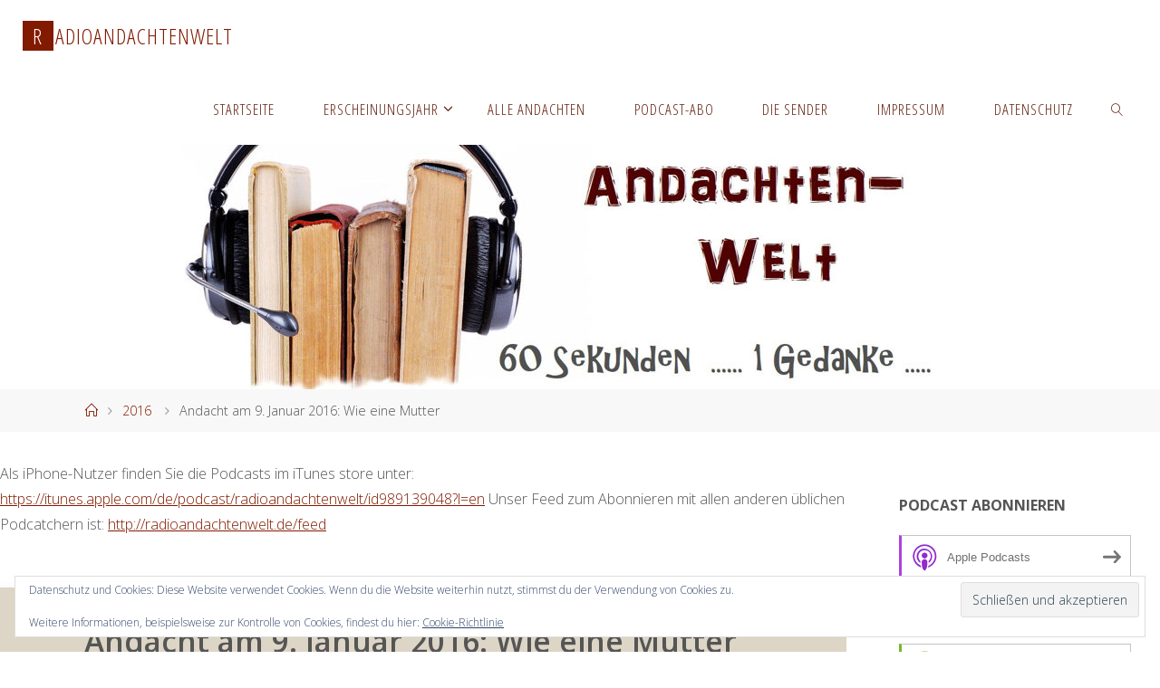

--- FILE ---
content_type: text/html; charset=UTF-8
request_url: http://radioandachtenwelt.de/andacht-am-9-januar-2016-wie-eine-mutter
body_size: 21339
content:
<!DOCTYPE html>
<html lang="de">
<head>
<meta name="viewport" content="width=device-width, user-scalable=yes, initial-scale=1.0">
<meta http-equiv="X-UA-Compatible" content="IE=edge" /><meta charset="UTF-8">
<link rel="profile" href="http://gmpg.org/xfn/11">
<link rel="pingback" href="http://radioandachtenwelt.de/xmlrpc.php">
<meta name='robots' content='index, follow, max-image-preview:large, max-snippet:-1, max-video-preview:-1' />
<!-- Jetpack Site Verification Tags -->
<meta name="google-site-verification" content="eYoZ8LrxGeAPBjaHBX68vgOHzzLxX6V78ZNfnKLjQZw" />
<meta name="msvalidate.01" content="A8E334FD4EC38BD9A7C162766F665F14" />

	<!-- This site is optimized with the Yoast SEO plugin v26.8 - https://yoast.com/product/yoast-seo-wordpress/ -->
	<title>Andacht am 9. Januar 2016: Wie eine Mutter - Radioandachtenwelt</title>
	<link rel="canonical" href="http://radioandachtenwelt.de/andacht-am-9-januar-2016-wie-eine-mutter" />
	<meta property="og:locale" content="de_DE" />
	<meta property="og:type" content="article" />
	<meta property="og:title" content="Andacht am 9. Januar 2016: Wie eine Mutter - Radioandachtenwelt" />
	<meta property="og:description" content="Herzlich Willkommen in Neuen Jahr! Die christlichen Kirchen haben diesem Jahr 2016 ein wunderbares biblisches Motto gegeben: „Gott sagt: Ich will euch trösten, wie einen seine Mutter tröstet.“ Gott, der wie eine Mama ist &#8230; da kommen bei mir ganz viele Erinnerungen. Wie das war, als ich vom Fahrrad gefallen &hellip;" />
	<meta property="og:url" content="http://radioandachtenwelt.de/andacht-am-9-januar-2016-wie-eine-mutter" />
	<meta property="og:site_name" content="Radioandachtenwelt" />
	<meta property="article:published_time" content="2016-01-08T22:13:03+00:00" />
	<meta name="author" content="gollseidel" />
	<meta name="twitter:card" content="summary_large_image" />
	<meta name="twitter:label1" content="Verfasst von" />
	<meta name="twitter:data1" content="gollseidel" />
	<meta name="twitter:label2" content="Geschätzte Lesezeit" />
	<meta name="twitter:data2" content="1 Minute" />
	<script type="application/ld+json" class="yoast-schema-graph">{"@context":"https://schema.org","@graph":[{"@type":"Article","@id":"http://radioandachtenwelt.de/andacht-am-9-januar-2016-wie-eine-mutter#article","isPartOf":{"@id":"http://radioandachtenwelt.de/andacht-am-9-januar-2016-wie-eine-mutter"},"author":{"name":"gollseidel","@id":"http://radioandachtenwelt.de/#/schema/person/d4c51e3bc4483735f0b85300de406457"},"headline":"Andacht am 9. Januar 2016: Wie eine Mutter","datePublished":"2016-01-08T22:13:03+00:00","mainEntityOfPage":{"@id":"http://radioandachtenwelt.de/andacht-am-9-januar-2016-wie-eine-mutter"},"wordCount":209,"commentCount":0,"publisher":{"@id":"http://radioandachtenwelt.de/#/schema/person/d4c51e3bc4483735f0b85300de406457"},"articleSection":["2016"],"inLanguage":"de","potentialAction":[{"@type":"CommentAction","name":"Comment","target":["http://radioandachtenwelt.de/andacht-am-9-januar-2016-wie-eine-mutter#respond"]}]},{"@type":"WebPage","@id":"http://radioandachtenwelt.de/andacht-am-9-januar-2016-wie-eine-mutter","url":"http://radioandachtenwelt.de/andacht-am-9-januar-2016-wie-eine-mutter","name":"Andacht am 9. Januar 2016: Wie eine Mutter - Radioandachtenwelt","isPartOf":{"@id":"http://radioandachtenwelt.de/#website"},"datePublished":"2016-01-08T22:13:03+00:00","breadcrumb":{"@id":"http://radioandachtenwelt.de/andacht-am-9-januar-2016-wie-eine-mutter#breadcrumb"},"inLanguage":"de","potentialAction":[{"@type":"ReadAction","target":["http://radioandachtenwelt.de/andacht-am-9-januar-2016-wie-eine-mutter"]}]},{"@type":"BreadcrumbList","@id":"http://radioandachtenwelt.de/andacht-am-9-januar-2016-wie-eine-mutter#breadcrumb","itemListElement":[{"@type":"ListItem","position":1,"name":"Startseite","item":"http://radioandachtenwelt.de/"},{"@type":"ListItem","position":2,"name":"Andacht am 9. Januar 2016: Wie eine Mutter"}]},{"@type":"WebSite","@id":"http://radioandachtenwelt.de/#website","url":"http://radioandachtenwelt.de/","name":"Radioandachtenwelt","description":"","publisher":{"@id":"http://radioandachtenwelt.de/#/schema/person/d4c51e3bc4483735f0b85300de406457"},"potentialAction":[{"@type":"SearchAction","target":{"@type":"EntryPoint","urlTemplate":"http://radioandachtenwelt.de/?s={search_term_string}"},"query-input":{"@type":"PropertyValueSpecification","valueRequired":true,"valueName":"search_term_string"}}],"inLanguage":"de"},{"@type":["Person","Organization"],"@id":"http://radioandachtenwelt.de/#/schema/person/d4c51e3bc4483735f0b85300de406457","name":"gollseidel","image":{"@type":"ImageObject","inLanguage":"de","@id":"http://radioandachtenwelt.de/#/schema/person/image/","url":"https://secure.gravatar.com/avatar/cc7fbd873045f97538e4a7a52badd52a26ff9ce4a172a1a8b0740910c341af5a?s=96&d=mm&r=g","contentUrl":"https://secure.gravatar.com/avatar/cc7fbd873045f97538e4a7a52badd52a26ff9ce4a172a1a8b0740910c341af5a?s=96&d=mm&r=g","caption":"gollseidel"},"logo":{"@id":"http://radioandachtenwelt.de/#/schema/person/image/"}}]}</script>
	<!-- / Yoast SEO plugin. -->


<link rel='dns-prefetch' href='//secure.gravatar.com' />
<link rel='dns-prefetch' href='//stats.wp.com' />
<link rel='dns-prefetch' href='//fonts.googleapis.com' />
<link rel='dns-prefetch' href='//v0.wordpress.com' />
<link rel="alternate" title="oEmbed (JSON)" type="application/json+oembed" href="http://radioandachtenwelt.de/wp-json/oembed/1.0/embed?url=http%3A%2F%2Fradioandachtenwelt.de%2Fandacht-am-9-januar-2016-wie-eine-mutter" />
<link rel="alternate" title="oEmbed (XML)" type="text/xml+oembed" href="http://radioandachtenwelt.de/wp-json/oembed/1.0/embed?url=http%3A%2F%2Fradioandachtenwelt.de%2Fandacht-am-9-januar-2016-wie-eine-mutter&#038;format=xml" />
<style id='wp-img-auto-sizes-contain-inline-css'>
img:is([sizes=auto i],[sizes^="auto," i]){contain-intrinsic-size:3000px 1500px}
/*# sourceURL=wp-img-auto-sizes-contain-inline-css */
</style>
<style id='wp-emoji-styles-inline-css'>

	img.wp-smiley, img.emoji {
		display: inline !important;
		border: none !important;
		box-shadow: none !important;
		height: 1em !important;
		width: 1em !important;
		margin: 0 0.07em !important;
		vertical-align: -0.1em !important;
		background: none !important;
		padding: 0 !important;
	}
/*# sourceURL=wp-emoji-styles-inline-css */
</style>
<link rel='stylesheet' id='wp-block-library-css' href='http://radioandachtenwelt.de/wp-includes/css/dist/block-library/style.min.css?ver=6.9' media='all' />
<link rel='stylesheet' id='mediaelement-css' href='http://radioandachtenwelt.de/wp-includes/js/mediaelement/mediaelementplayer-legacy.min.css?ver=4.2.17' media='all' />
<link rel='stylesheet' id='wp-mediaelement-css' href='http://radioandachtenwelt.de/wp-includes/js/mediaelement/wp-mediaelement.min.css?ver=6.9' media='all' />
<style id='global-styles-inline-css'>
:root{--wp--preset--aspect-ratio--square: 1;--wp--preset--aspect-ratio--4-3: 4/3;--wp--preset--aspect-ratio--3-4: 3/4;--wp--preset--aspect-ratio--3-2: 3/2;--wp--preset--aspect-ratio--2-3: 2/3;--wp--preset--aspect-ratio--16-9: 16/9;--wp--preset--aspect-ratio--9-16: 9/16;--wp--preset--color--black: #000000;--wp--preset--color--cyan-bluish-gray: #abb8c3;--wp--preset--color--white: #ffffff;--wp--preset--color--pale-pink: #f78da7;--wp--preset--color--vivid-red: #cf2e2e;--wp--preset--color--luminous-vivid-orange: #ff6900;--wp--preset--color--luminous-vivid-amber: #fcb900;--wp--preset--color--light-green-cyan: #7bdcb5;--wp--preset--color--vivid-green-cyan: #00d084;--wp--preset--color--pale-cyan-blue: #8ed1fc;--wp--preset--color--vivid-cyan-blue: #0693e3;--wp--preset--color--vivid-purple: #9b51e0;--wp--preset--color--accent-1: #821a00;--wp--preset--color--accent-2: #f42b00;--wp--preset--color--headings: #333333;--wp--preset--color--sitetext: #555;--wp--preset--color--sitebg: #ddd5c5;--wp--preset--gradient--vivid-cyan-blue-to-vivid-purple: linear-gradient(135deg,rgb(6,147,227) 0%,rgb(155,81,224) 100%);--wp--preset--gradient--light-green-cyan-to-vivid-green-cyan: linear-gradient(135deg,rgb(122,220,180) 0%,rgb(0,208,130) 100%);--wp--preset--gradient--luminous-vivid-amber-to-luminous-vivid-orange: linear-gradient(135deg,rgb(252,185,0) 0%,rgb(255,105,0) 100%);--wp--preset--gradient--luminous-vivid-orange-to-vivid-red: linear-gradient(135deg,rgb(255,105,0) 0%,rgb(207,46,46) 100%);--wp--preset--gradient--very-light-gray-to-cyan-bluish-gray: linear-gradient(135deg,rgb(238,238,238) 0%,rgb(169,184,195) 100%);--wp--preset--gradient--cool-to-warm-spectrum: linear-gradient(135deg,rgb(74,234,220) 0%,rgb(151,120,209) 20%,rgb(207,42,186) 40%,rgb(238,44,130) 60%,rgb(251,105,98) 80%,rgb(254,248,76) 100%);--wp--preset--gradient--blush-light-purple: linear-gradient(135deg,rgb(255,206,236) 0%,rgb(152,150,240) 100%);--wp--preset--gradient--blush-bordeaux: linear-gradient(135deg,rgb(254,205,165) 0%,rgb(254,45,45) 50%,rgb(107,0,62) 100%);--wp--preset--gradient--luminous-dusk: linear-gradient(135deg,rgb(255,203,112) 0%,rgb(199,81,192) 50%,rgb(65,88,208) 100%);--wp--preset--gradient--pale-ocean: linear-gradient(135deg,rgb(255,245,203) 0%,rgb(182,227,212) 50%,rgb(51,167,181) 100%);--wp--preset--gradient--electric-grass: linear-gradient(135deg,rgb(202,248,128) 0%,rgb(113,206,126) 100%);--wp--preset--gradient--midnight: linear-gradient(135deg,rgb(2,3,129) 0%,rgb(40,116,252) 100%);--wp--preset--font-size--small: 10px;--wp--preset--font-size--medium: 20px;--wp--preset--font-size--large: 25px;--wp--preset--font-size--x-large: 42px;--wp--preset--font-size--normal: 16px;--wp--preset--font-size--larger: 40px;--wp--preset--spacing--20: 0.44rem;--wp--preset--spacing--30: 0.67rem;--wp--preset--spacing--40: 1rem;--wp--preset--spacing--50: 1.5rem;--wp--preset--spacing--60: 2.25rem;--wp--preset--spacing--70: 3.38rem;--wp--preset--spacing--80: 5.06rem;--wp--preset--shadow--natural: 6px 6px 9px rgba(0, 0, 0, 0.2);--wp--preset--shadow--deep: 12px 12px 50px rgba(0, 0, 0, 0.4);--wp--preset--shadow--sharp: 6px 6px 0px rgba(0, 0, 0, 0.2);--wp--preset--shadow--outlined: 6px 6px 0px -3px rgb(255, 255, 255), 6px 6px rgb(0, 0, 0);--wp--preset--shadow--crisp: 6px 6px 0px rgb(0, 0, 0);}:where(.is-layout-flex){gap: 0.5em;}:where(.is-layout-grid){gap: 0.5em;}body .is-layout-flex{display: flex;}.is-layout-flex{flex-wrap: wrap;align-items: center;}.is-layout-flex > :is(*, div){margin: 0;}body .is-layout-grid{display: grid;}.is-layout-grid > :is(*, div){margin: 0;}:where(.wp-block-columns.is-layout-flex){gap: 2em;}:where(.wp-block-columns.is-layout-grid){gap: 2em;}:where(.wp-block-post-template.is-layout-flex){gap: 1.25em;}:where(.wp-block-post-template.is-layout-grid){gap: 1.25em;}.has-black-color{color: var(--wp--preset--color--black) !important;}.has-cyan-bluish-gray-color{color: var(--wp--preset--color--cyan-bluish-gray) !important;}.has-white-color{color: var(--wp--preset--color--white) !important;}.has-pale-pink-color{color: var(--wp--preset--color--pale-pink) !important;}.has-vivid-red-color{color: var(--wp--preset--color--vivid-red) !important;}.has-luminous-vivid-orange-color{color: var(--wp--preset--color--luminous-vivid-orange) !important;}.has-luminous-vivid-amber-color{color: var(--wp--preset--color--luminous-vivid-amber) !important;}.has-light-green-cyan-color{color: var(--wp--preset--color--light-green-cyan) !important;}.has-vivid-green-cyan-color{color: var(--wp--preset--color--vivid-green-cyan) !important;}.has-pale-cyan-blue-color{color: var(--wp--preset--color--pale-cyan-blue) !important;}.has-vivid-cyan-blue-color{color: var(--wp--preset--color--vivid-cyan-blue) !important;}.has-vivid-purple-color{color: var(--wp--preset--color--vivid-purple) !important;}.has-black-background-color{background-color: var(--wp--preset--color--black) !important;}.has-cyan-bluish-gray-background-color{background-color: var(--wp--preset--color--cyan-bluish-gray) !important;}.has-white-background-color{background-color: var(--wp--preset--color--white) !important;}.has-pale-pink-background-color{background-color: var(--wp--preset--color--pale-pink) !important;}.has-vivid-red-background-color{background-color: var(--wp--preset--color--vivid-red) !important;}.has-luminous-vivid-orange-background-color{background-color: var(--wp--preset--color--luminous-vivid-orange) !important;}.has-luminous-vivid-amber-background-color{background-color: var(--wp--preset--color--luminous-vivid-amber) !important;}.has-light-green-cyan-background-color{background-color: var(--wp--preset--color--light-green-cyan) !important;}.has-vivid-green-cyan-background-color{background-color: var(--wp--preset--color--vivid-green-cyan) !important;}.has-pale-cyan-blue-background-color{background-color: var(--wp--preset--color--pale-cyan-blue) !important;}.has-vivid-cyan-blue-background-color{background-color: var(--wp--preset--color--vivid-cyan-blue) !important;}.has-vivid-purple-background-color{background-color: var(--wp--preset--color--vivid-purple) !important;}.has-black-border-color{border-color: var(--wp--preset--color--black) !important;}.has-cyan-bluish-gray-border-color{border-color: var(--wp--preset--color--cyan-bluish-gray) !important;}.has-white-border-color{border-color: var(--wp--preset--color--white) !important;}.has-pale-pink-border-color{border-color: var(--wp--preset--color--pale-pink) !important;}.has-vivid-red-border-color{border-color: var(--wp--preset--color--vivid-red) !important;}.has-luminous-vivid-orange-border-color{border-color: var(--wp--preset--color--luminous-vivid-orange) !important;}.has-luminous-vivid-amber-border-color{border-color: var(--wp--preset--color--luminous-vivid-amber) !important;}.has-light-green-cyan-border-color{border-color: var(--wp--preset--color--light-green-cyan) !important;}.has-vivid-green-cyan-border-color{border-color: var(--wp--preset--color--vivid-green-cyan) !important;}.has-pale-cyan-blue-border-color{border-color: var(--wp--preset--color--pale-cyan-blue) !important;}.has-vivid-cyan-blue-border-color{border-color: var(--wp--preset--color--vivid-cyan-blue) !important;}.has-vivid-purple-border-color{border-color: var(--wp--preset--color--vivid-purple) !important;}.has-vivid-cyan-blue-to-vivid-purple-gradient-background{background: var(--wp--preset--gradient--vivid-cyan-blue-to-vivid-purple) !important;}.has-light-green-cyan-to-vivid-green-cyan-gradient-background{background: var(--wp--preset--gradient--light-green-cyan-to-vivid-green-cyan) !important;}.has-luminous-vivid-amber-to-luminous-vivid-orange-gradient-background{background: var(--wp--preset--gradient--luminous-vivid-amber-to-luminous-vivid-orange) !important;}.has-luminous-vivid-orange-to-vivid-red-gradient-background{background: var(--wp--preset--gradient--luminous-vivid-orange-to-vivid-red) !important;}.has-very-light-gray-to-cyan-bluish-gray-gradient-background{background: var(--wp--preset--gradient--very-light-gray-to-cyan-bluish-gray) !important;}.has-cool-to-warm-spectrum-gradient-background{background: var(--wp--preset--gradient--cool-to-warm-spectrum) !important;}.has-blush-light-purple-gradient-background{background: var(--wp--preset--gradient--blush-light-purple) !important;}.has-blush-bordeaux-gradient-background{background: var(--wp--preset--gradient--blush-bordeaux) !important;}.has-luminous-dusk-gradient-background{background: var(--wp--preset--gradient--luminous-dusk) !important;}.has-pale-ocean-gradient-background{background: var(--wp--preset--gradient--pale-ocean) !important;}.has-electric-grass-gradient-background{background: var(--wp--preset--gradient--electric-grass) !important;}.has-midnight-gradient-background{background: var(--wp--preset--gradient--midnight) !important;}.has-small-font-size{font-size: var(--wp--preset--font-size--small) !important;}.has-medium-font-size{font-size: var(--wp--preset--font-size--medium) !important;}.has-large-font-size{font-size: var(--wp--preset--font-size--large) !important;}.has-x-large-font-size{font-size: var(--wp--preset--font-size--x-large) !important;}
/*# sourceURL=global-styles-inline-css */
</style>

<style id='classic-theme-styles-inline-css'>
/*! This file is auto-generated */
.wp-block-button__link{color:#fff;background-color:#32373c;border-radius:9999px;box-shadow:none;text-decoration:none;padding:calc(.667em + 2px) calc(1.333em + 2px);font-size:1.125em}.wp-block-file__button{background:#32373c;color:#fff;text-decoration:none}
/*# sourceURL=/wp-includes/css/classic-themes.min.css */
</style>
<link rel='stylesheet' id='cptch_stylesheet-css' href='http://radioandachtenwelt.de/wp-content/plugins/captcha/css/front_end_style.css?ver=4.4.5' media='all' />
<link rel='stylesheet' id='dashicons-css' href='http://radioandachtenwelt.de/wp-includes/css/dashicons.min.css?ver=6.9' media='all' />
<link rel='stylesheet' id='cptch_desktop_style-css' href='http://radioandachtenwelt.de/wp-content/plugins/captcha/css/desktop_style.css?ver=4.4.5' media='all' />
<link rel='stylesheet' id='fluida-themefonts-css' href='http://radioandachtenwelt.de/wp-content/themes/fluida/resources/fonts/fontfaces.css?ver=1.8.8.1' media='all' />
<link rel='stylesheet' id='fluida-googlefonts-css' href='//fonts.googleapis.com/css?family=Open+Sans%3A%7COpen+Sans+Condensed%3A300%7COpen+Sans%3A100%2C200%2C300%2C400%2C500%2C600%2C700%2C800%2C900%7COpen+Sans%3A700%7COpen+Sans%3A300%7COpen+Sans%3A600&#038;ver=1.8.8.1' media='all' />
<link rel='stylesheet' id='fluida-main-css' href='http://radioandachtenwelt.de/wp-content/themes/fluida/style.css?ver=1.8.8.1' media='all' />
<style id='fluida-main-inline-css'>
 #site-header-main-inside, #container, #colophon-inside, #footer-inside, #breadcrumbs-container-inside, #wp-custom-header { margin: 0 auto; max-width: 1500px; } #site-header-main { left: 0; right: 0; } #primary { width: 320px; } #secondary { width: 320px; } #container.one-column { } #container.two-columns-right #secondary { float: right; } #container.two-columns-right .main, .two-columns-right #breadcrumbs { width: calc( 98% - 320px ); float: left; } #container.two-columns-left #primary { float: left; } #container.two-columns-left .main, .two-columns-left #breadcrumbs { width: calc( 98% - 320px ); float: right; } #container.three-columns-right #primary, #container.three-columns-left #primary, #container.three-columns-sided #primary { float: left; } #container.three-columns-right #secondary, #container.three-columns-left #secondary, #container.three-columns-sided #secondary { float: left; } #container.three-columns-right #primary, #container.three-columns-left #secondary { margin-left: 2%; margin-right: 2%; } #container.three-columns-right .main, .three-columns-right #breadcrumbs { width: calc( 96% - 640px ); float: left; } #container.three-columns-left .main, .three-columns-left #breadcrumbs { width: calc( 96% - 640px ); float: right; } #container.three-columns-sided #secondary { float: right; } #container.three-columns-sided .main, .three-columns-sided #breadcrumbs { width: calc( 96% - 640px ); float: right; margin: 0 calc( 2% + 320px ) 0 -1920px; } html { font-family: Open Sans; font-size: 16px; font-weight: 300; line-height: 1.8; } #site-title { font-family: Open Sans Condensed; font-size: 150%; font-weight: 300; } #access ul li a { font-family: Open Sans Condensed; font-size: 105%; font-weight: 300; } #access i.search-icon { ; } .widget-title { font-family: Open Sans; font-size: 100%; font-weight: 700; } .widget-container { font-family: Open Sans; font-size: 100%; font-weight: 300; } .entry-title, #reply-title, .woocommerce .main .page-title, .woocommerce .main .entry-title { font-family: Open Sans; font-size: 210%; font-weight: 600; } .content-masonry .entry-title { font-size: 157.5%; } h1 { font-size: 3.029em; } h2 { font-size: 2.678em; } h3 { font-size: 2.327em; } h4 { font-size: 1.976em; } h5 { font-size: 1.625em; } h6 { font-size: 1.274em; } h1, h2, h3, h4, h5, h6 { font-family: Open Sans Condensed; font-weight: 300; } .lp-staticslider .staticslider-caption-title, .seriousslider.seriousslider-theme .seriousslider-caption-title { font-family: Open Sans Condensed; } body { color: #555; background-color: #ffffff; } #site-header-main, #site-header-main-inside, #access ul li a, #access ul ul, #access::after { background-color: #fff; } #access .menu-main-search .searchform { border-color: #63200f; background-color: #63200f; } .menu-search-animated .searchform input[type="search"], .menu-search-animated .searchform input[type="search"]:focus { color: #fff; } #header a { color: #821a00; } #access > div > ul > li, #access > div > ul > li > a { color: #63200f; } #access ul.sub-menu li a, #access ul.children li a { color: #555; } #access ul.sub-menu li:hover > a, #access ul.children li:hover > a { background-color: rgba(85,85,85,0.1); } #access > div > ul > li:hover > a { color: #fff; } #access ul > li.current_page_item > a, #access ul > li.current-menu-item > a, #access ul > li.current_page_ancestor > a, #access ul > li.current-menu-ancestor > a, #access .sub-menu, #access .children { border-top-color: #63200f; } #access ul ul ul { border-left-color: rgba(85,85,85,0.5); } #access > div > ul > li:hover > a { background-color: #63200f; } #access ul.children > li.current_page_item > a, #access ul.sub-menu > li.current-menu-item > a, #access ul.children > li.current_page_ancestor > a, #access ul.sub-menu > li.current-menu-ancestor > a { border-color: #555; } .searchform .searchsubmit, .searchform:hover input[type="search"], .searchform input[type="search"]:focus { color: #ddd5c5; background-color: transparent; } .searchform::after, .searchform input[type="search"]:focus, .searchform .searchsubmit:hover { background-color: #821a00; } article.hentry, #primary, .searchform, .main > div:not(#content-masonry), .main > header, .main > nav#nav-below, .pagination span, .pagination a, #nav-old-below .nav-previous, #nav-old-below .nav-next { background-color: #ddd5c5; } #breadcrumbs-container { background-color: #f8f8f8;} #secondary { ; } #colophon, #footer { background-color: #222226; color: #AAA; } span.entry-format { color: #821a00; } .format-aside { border-top-color: #ffffff; } article.hentry .post-thumbnail-container { background-color: rgba(85,85,85,0.15); } .entry-content blockquote::before, .entry-content blockquote::after { color: rgba(85,85,85,0.1); } .entry-content h1, .entry-content h2, .entry-content h3, .entry-content h4, .lp-text-content h1, .lp-text-content h2, .lp-text-content h3, .lp-text-content h4 { color: #333333; } a { color: #821a00; } a:hover, .entry-meta span a:hover, .comments-link a:hover { color: #f42b00; } #footer a, .page-title strong { color: #821a00; } #footer a:hover, #site-title a:hover span { color: #f42b00; } #access > div > ul > li.menu-search-animated:hover i { color: #fff; } .continue-reading-link { color: #ddd5c5; background-color: #f42b00} .continue-reading-link:before { background-color: #821a00} .continue-reading-link:hover { color: #ddd5c5; } header.pad-container { border-top-color: #821a00; } article.sticky:after { background-color: rgba(130,26,0,1); } .socials a:before { color: #821a00; } .socials a:hover:before { color: #f42b00; } .fluida-normalizedtags #content .tagcloud a { color: #ddd5c5; background-color: #821a00; } .fluida-normalizedtags #content .tagcloud a:hover { background-color: #f42b00; } #toTop .icon-back2top:before { color: #821a00; } #toTop:hover .icon-back2top:before { color: #f42b00; } .entry-meta .icon-metas:before { color: #f42b00; } .page-link a:hover { border-top-color: #f42b00; } #site-title span a span:nth-child(1) { background-color: #821a00; color: #fff; width: 1.4em; margin-right: .1em; text-align: center; line-height: 1.4; font-weight: 300; } #site-title span a:hover span:nth-child(1) { background-color: #f42b00; } .fluida-caption-one .main .wp-caption .wp-caption-text { border-bottom-color: #ccc4b4; } .fluida-caption-two .main .wp-caption .wp-caption-text { background-color: #d3cbbb; } .fluida-image-one .entry-content img[class*="align"], .fluida-image-one .entry-summary img[class*="align"], .fluida-image-two .entry-content img[class*='align'], .fluida-image-two .entry-summary img[class*='align'] { border-color: #ccc4b4; } .fluida-image-five .entry-content img[class*='align'], .fluida-image-five .entry-summary img[class*='align'] { border-color: #821a00; } /* diffs */ span.edit-link a.post-edit-link, span.edit-link a.post-edit-link:hover, span.edit-link .icon-edit:before { color: #9a9a9a; } .searchform { border-color: #c9c1b1; } .entry-meta span, .entry-utility span, .entry-meta time, .comment-meta a, #breadcrumbs-nav .icon-angle-right::before, .footermenu ul li span.sep { color: #9a9a9a; } #footer { border-top-color: #36363a; } #colophon .widget-container:after { background-color: #36363a; } #commentform { max-width:650px;} code, .reply a:after, #nav-below .nav-previous a:before, #nav-below .nav-next a:before, .reply a:after { background-color: #ccc4b4; } pre, .entry-meta .author, nav.sidebarmenu, .page-link > span, article .author-info, .comment-author, .commentlist .comment-body, .commentlist .pingback, nav.sidebarmenu li a { border-color: #ccc4b4; } select, input[type], textarea { color: #555; } button, input[type="button"], input[type="submit"], input[type="reset"] { background-color: #821a00; color: #ddd5c5; } button:hover, input[type="button"]:hover, input[type="submit"]:hover, input[type="reset"]:hover { background-color: #f42b00; } select, input[type], textarea { border-color: #c7bfaf; } input[type]:hover, textarea:hover, select:hover, input[type]:focus, textarea:focus, select:focus { border-color: #aba393; } hr { background-color: #c7bfaf; } #toTop { background-color: rgba(216,208,192,0.8) } /* gutenberg */ .wp-block-image.alignwide { margin-left: -15%; margin-right: -15%; } .wp-block-image.alignwide img { width: 130%; max-width: 130%; } .has-accent-1-color, .has-accent-1-color:hover { color: #821a00; } .has-accent-2-color, .has-accent-2-color:hover { color: #f42b00; } .has-headings-color, .has-headings-color:hover { color: #333333; } .has-sitetext-color, .has-sitetext-color:hover { color: #555; } .has-sitebg-color, .has-sitebg-color:hover { color: #ddd5c5; } .has-accent-1-background-color { background-color: #821a00; } .has-accent-2-background-color { background-color: #f42b00; } .has-headings-background-color { background-color: #333333; } .has-sitetext-background-color { background-color: #555; } .has-sitebg-background-color { background-color: #ddd5c5; } .has-small-font-size { font-size: 10px; } .has-regular-font-size { font-size: 16px; } .has-large-font-size { font-size: 25px; } .has-larger-font-size { font-size: 40px; } .has-huge-font-size { font-size: 40px; } /* woocommerce */ .woocommerce-page #respond input#submit.alt, .woocommerce a.button.alt, .woocommerce-page button.button.alt, .woocommerce input.button.alt, .woocommerce #respond input#submit, .woocommerce a.button, .woocommerce button.button, .woocommerce input.button { background-color: #821a00; color: #ddd5c5; line-height: 1.8; } .woocommerce #respond input#submit:hover, .woocommerce a.button:hover, .woocommerce button.button:hover, .woocommerce input.button:hover { background-color: #a43c22; color: #ddd5c5;} .woocommerce-page #respond input#submit.alt, .woocommerce a.button.alt, .woocommerce-page button.button.alt, .woocommerce input.button.alt { background-color: #f42b00; color: #ddd5c5; line-height: 1.8; } .woocommerce-page #respond input#submit.alt:hover, .woocommerce a.button.alt:hover, .woocommerce-page button.button.alt:hover, .woocommerce input.button.alt:hover { background-color: #ff4d22; color: #ddd5c5;} .woocommerce div.product .woocommerce-tabs ul.tabs li.active { border-bottom-color: #ddd5c5; } .woocommerce #respond input#submit.alt.disabled, .woocommerce #respond input#submit.alt.disabled:hover, .woocommerce #respond input#submit.alt:disabled, .woocommerce #respond input#submit.alt:disabled:hover, .woocommerce #respond input#submit.alt[disabled]:disabled, .woocommerce #respond input#submit.alt[disabled]:disabled:hover, .woocommerce a.button.alt.disabled, .woocommerce a.button.alt.disabled:hover, .woocommerce a.button.alt:disabled, .woocommerce a.button.alt:disabled:hover, .woocommerce a.button.alt[disabled]:disabled, .woocommerce a.button.alt[disabled]:disabled:hover, .woocommerce button.button.alt.disabled, .woocommerce button.button.alt.disabled:hover, .woocommerce button.button.alt:disabled, .woocommerce button.button.alt:disabled:hover, .woocommerce button.button.alt[disabled]:disabled, .woocommerce button.button.alt[disabled]:disabled:hover, .woocommerce input.button.alt.disabled, .woocommerce input.button.alt.disabled:hover, .woocommerce input.button.alt:disabled, .woocommerce input.button.alt:disabled:hover, .woocommerce input.button.alt[disabled]:disabled, .woocommerce input.button.alt[disabled]:disabled:hover { background-color: #f42b00; } .woocommerce ul.products li.product .price, .woocommerce div.product p.price, .woocommerce div.product span.price { color: #232323 } #add_payment_method #payment, .woocommerce-cart #payment, .woocommerce-checkout #payment { background: #d3cbbb; } /* mobile menu */ nav#mobile-menu { background-color: #fff; color: #63200f;} #mobile-menu .menu-main-search input[type="search"] { color: #63200f; } .main .entry-content, .main .entry-summary { text-align: inherit; } .main p, .main ul, .main ol, .main dd, .main pre, .main hr { margin-bottom: 1em; } .main .entry-content p { text-indent: 0em; } .main a.post-featured-image { background-position: center center; } #content { margin-top: 20px; } #content { padding-left: 0px; padding-right: 0px; } #header-widget-area { width: 33%; right: 10px; } .fluida-stripped-table .main thead th, .fluida-bordered-table .main thead th, .fluida-stripped-table .main td, .fluida-stripped-table .main th, .fluida-bordered-table .main th, .fluida-bordered-table .main td { border-color: #c7bfaf; } .fluida-clean-table .main th, .fluida-stripped-table .main tr:nth-child(even) td, .fluida-stripped-table .main tr:nth-child(even) th { background-color: #d4ccbc; } .fluida-cropped-featured .main .post-thumbnail-container { height: 200px; } .fluida-responsive-featured .main .post-thumbnail-container { max-height: 200px; height: auto; } #secondary { border: 0; box-shadow: none; } #primary + #secondary { padding-left: 1em; } article.hentry .article-inner, #breadcrumbs-nav, body.woocommerce.woocommerce-page #breadcrumbs-nav, #content-masonry article.hentry .article-inner, .pad-container { padding-left: 10%; padding-right: 10%; } .fluida-magazine-two.archive #breadcrumbs-nav, .fluida-magazine-two.archive .pad-container, .fluida-magazine-two.search #breadcrumbs-nav, .fluida-magazine-two.search .pad-container, .fluida-magazine-two.page-template-template-page-with-intro #breadcrumbs-nav, .fluida-magazine-two.page-template-template-page-with-intro .pad-container { padding-left: 5%; padding-right: 5%; } .fluida-magazine-three.archive #breadcrumbs-nav, .fluida-magazine-three.archive .pad-container, .fluida-magazine-three.search #breadcrumbs-nav, .fluida-magazine-three.search .pad-container, .fluida-magazine-three.page-template-template-page-with-intro #breadcrumbs-nav, .fluida-magazine-three.page-template-template-page-with-intro .pad-container { padding-left: 3.3333333333333%; padding-right: 3.3333333333333%; } #site-header-main { height:80px; } #sheader, .identity, #nav-toggle { height:80px; line-height:80px; } #access div > ul > li > a { line-height:78px; } #access .menu-main-search > a, #branding { height:80px; } .fluida-responsive-headerimage #masthead #header-image-main-inside { max-height: 359px; } .fluida-cropped-headerimage #masthead div.header-image { height: 359px; } #masthead #site-header-main { position: fixed; top: 0; box-shadow: 0 0 3px rgba(0,0,0,0.2); } #header-image-main { margin-top: 80px; } .fluida-landing-page .lp-blocks-inside, .fluida-landing-page .lp-boxes-inside, .fluida-landing-page .lp-text-inside, .fluida-landing-page .lp-posts-inside, .fluida-landing-page .lp-section-header { max-width: 1180px; } .seriousslider-theme .seriousslider-caption-buttons a:nth-child(2n+1), a.staticslider-button:nth-child(2n+1) { color: #555; border-color: #ddd5c5; background-color: #ddd5c5; } .seriousslider-theme .seriousslider-caption-buttons a:nth-child(2n+1):hover, a.staticslider-button:nth-child(2n+1):hover { color: #ddd5c5; } .seriousslider-theme .seriousslider-caption-buttons a:nth-child(2n), a.staticslider-button:nth-child(2n) { border-color: #ddd5c5; color: #ddd5c5; } .seriousslider-theme .seriousslider-caption-buttons a:nth-child(2n):hover, .staticslider-button:nth-child(2n):hover { color: #555; background-color: #ddd5c5; } .lp-blocks { ; } .lp-block > i::before { color: #821a00; } .lp-block:hover i::before { color: #f42b00; } .lp-block i:after { background-color: #821a00; } .lp-block:hover i:after { background-color: #f42b00; } .lp-block-text, .lp-boxes-static .lp-box-text, .lp-section-desc { color: #919191; } .lp-text { background-color: #FFF; } .lp-boxes-1 .lp-box .lp-box-image { height: 250px; } .lp-boxes-1.lp-boxes-animated .lp-box:hover .lp-box-text { max-height: 150px; } .lp-boxes-2 .lp-box .lp-box-image { height: 400px; } .lp-boxes-2.lp-boxes-animated .lp-box:hover .lp-box-text { max-height: 300px; } .lp-box-readmore { color: #821a00; } .lp-boxes { ; } .lp-boxes .lp-box-overlay { background-color: rgba(130,26,0, 0.9); } .lpbox-rnd1 { background-color: #a69e8e; } .lpbox-rnd2 { background-color: #a19989; } .lpbox-rnd3 { background-color: #9c9484; } .lpbox-rnd4 { background-color: #978f7f; } .lpbox-rnd5 { background-color: #928a7a; } .lpbox-rnd6 { background-color: #8d8575; } .lpbox-rnd7 { background-color: #888070; } .lpbox-rnd8 { background-color: #837b6b; } 
/*# sourceURL=fluida-main-inline-css */
</style>
<style id='jetpack_facebook_likebox-inline-css'>
.widget_facebook_likebox {
	overflow: hidden;
}

/*# sourceURL=http://radioandachtenwelt.de/wp-content/plugins/jetpack/modules/widgets/facebook-likebox/style.css */
</style>
<link rel='stylesheet' id='cryout-serious-slider-style-css' href='http://radioandachtenwelt.de/wp-content/plugins/cryout-serious-slider/resources/style.css?ver=1.2.7' media='all' />
<script src="http://radioandachtenwelt.de/wp-includes/js/jquery/jquery.min.js?ver=3.7.1" id="jquery-core-js"></script>
<script src="http://radioandachtenwelt.de/wp-includes/js/jquery/jquery-migrate.min.js?ver=3.4.1" id="jquery-migrate-js"></script>
<script src="http://radioandachtenwelt.de/wp-content/plugins/cryout-serious-slider/resources/jquery.mobile.custom.min.js?ver=1.2.7" id="cryout-serious-slider-jquerymobile-js"></script>
<script src="http://radioandachtenwelt.de/wp-content/plugins/cryout-serious-slider/resources/slider.js?ver=1.2.7" id="cryout-serious-slider-script-js"></script>
<link rel="https://api.w.org/" href="http://radioandachtenwelt.de/wp-json/" /><link rel="alternate" title="JSON" type="application/json" href="http://radioandachtenwelt.de/wp-json/wp/v2/posts/220" /><link rel="EditURI" type="application/rsd+xml" title="RSD" href="http://radioandachtenwelt.de/xmlrpc.php?rsd" />
<meta name="generator" content="WordPress 6.9" />
<link rel='shortlink' href='https://wp.me/p5ZYae-3y' />
            <script type="text/javascript"><!--
                                function powerpress_pinw(pinw_url){window.open(pinw_url, 'PowerPressPlayer','toolbar=0,status=0,resizable=1,width=460,height=320');	return false;}
                //-->

                // tabnab protection
                window.addEventListener('load', function () {
                    // make all links have rel="noopener noreferrer"
                    document.querySelectorAll('a[target="_blank"]').forEach(link => {
                        link.setAttribute('rel', 'noopener noreferrer');
                    });
                });
            </script>
            	<style>img#wpstats{display:none}</style>
		
        <script type="text/javascript">
            var jQueryMigrateHelperHasSentDowngrade = false;

			window.onerror = function( msg, url, line, col, error ) {
				// Break out early, do not processing if a downgrade reqeust was already sent.
				if ( jQueryMigrateHelperHasSentDowngrade ) {
					return true;
                }

				var xhr = new XMLHttpRequest();
				var nonce = '985063d7f8';
				var jQueryFunctions = [
					'andSelf',
					'browser',
					'live',
					'boxModel',
					'support.boxModel',
					'size',
					'swap',
					'clean',
					'sub',
                ];
				var match_pattern = /\)\.(.+?) is not a function/;
                var erroredFunction = msg.match( match_pattern );

                // If there was no matching functions, do not try to downgrade.
                if ( null === erroredFunction || typeof erroredFunction !== 'object' || typeof erroredFunction[1] === "undefined" || -1 === jQueryFunctions.indexOf( erroredFunction[1] ) ) {
                    return true;
                }

                // Set that we've now attempted a downgrade request.
                jQueryMigrateHelperHasSentDowngrade = true;

				xhr.open( 'POST', 'http://radioandachtenwelt.de/wp-admin/admin-ajax.php' );
				xhr.setRequestHeader( 'Content-Type', 'application/x-www-form-urlencoded' );
				xhr.onload = function () {
					var response,
                        reload = false;

					if ( 200 === xhr.status ) {
                        try {
                        	response = JSON.parse( xhr.response );

                        	reload = response.data.reload;
                        } catch ( e ) {
                        	reload = false;
                        }
                    }

					// Automatically reload the page if a deprecation caused an automatic downgrade, ensure visitors get the best possible experience.
					if ( reload ) {
						location.reload();
                    }
				};

				xhr.send( encodeURI( 'action=jquery-migrate-downgrade-version&_wpnonce=' + nonce ) );

				// Suppress error alerts in older browsers
				return true;
			}
        </script>

		<style>.recentcomments a{display:inline !important;padding:0 !important;margin:0 !important;}</style>
<style type="text/css" xmlns="http://www.w3.org/1999/html">

/*
PowerPress subscribe sidebar widget
*/
.widget-area .widget_powerpress_subscribe h2,
.widget-area .widget_powerpress_subscribe h3,
.widget-area .widget_powerpress_subscribe h4,
.widget_powerpress_subscribe h2,
.widget_powerpress_subscribe h3,
.widget_powerpress_subscribe h4 {
	margin-bottom: 0;
	padding-bottom: 0;
}
</style>
<link rel="icon" href="http://radioandachtenwelt.de/wp-content/uploads/2018/05/cropped-andachtenwelt2000_2018-32x32.jpg" sizes="32x32" />
<link rel="icon" href="http://radioandachtenwelt.de/wp-content/uploads/2018/05/cropped-andachtenwelt2000_2018-192x192.jpg" sizes="192x192" />
<link rel="apple-touch-icon" href="http://radioandachtenwelt.de/wp-content/uploads/2018/05/cropped-andachtenwelt2000_2018-180x180.jpg" />
<meta name="msapplication-TileImage" content="http://radioandachtenwelt.de/wp-content/uploads/2018/05/cropped-andachtenwelt2000_2018-270x270.jpg" />
<link rel='stylesheet' id='powerpress_subscribe_widget_modern-css' href='http://radioandachtenwelt.de/wp-content/plugins/powerpress/css/subscribe-widget.min.css?ver=11.15.11' media='all' />
<link rel='stylesheet' id='eu-cookie-law-style-css' href='http://radioandachtenwelt.de/wp-content/plugins/jetpack/modules/widgets/eu-cookie-law/style.css?ver=15.4' media='all' />
</head>

<body class="wp-singular post-template-default single single-post postid-220 single-format-standard wp-embed-responsive wp-theme-fluida fluida-image-none fluida-caption-two fluida-totop-normal fluida-stripped-table fluida-fixed-menu fluida-responsive-headerimage fluida-responsive-featured fluida-magazine-two fluida-magazine-layout fluida-comment-placeholder fluida-elementshadow fluida-normalizedtags fluida-article-animation-fade fluida-menu-animation" itemscope itemtype="http://schema.org/WebPage">
			<a class="skip-link screen-reader-text" href="#main" title="Zum Inhalt springen"> Zum Inhalt springen </a>
			<div id="site-wrapper">

	<header id="masthead" class="cryout"  itemscope itemtype="http://schema.org/WPHeader">

		<div id="site-header-main">
			<div id="site-header-main-inside">

								<nav id="mobile-menu">
					<div><ul id="mobile-nav" class=""><li id="menu-item-14" class="menu-item menu-item-type-custom menu-item-object-custom menu-item-home menu-item-14"><a href="http://radioandachtenwelt.de/"><span>Startseite</span></a></li>
<li id="menu-item-16" class="menu-item menu-item-type-taxonomy menu-item-object-category menu-item-has-children menu-item-16"><a href="http://radioandachtenwelt.de/category/2015"><span>Erscheinungsjahr</span></a>
<ul class="sub-menu">
	<li id="menu-item-393" class="menu-item menu-item-type-taxonomy menu-item-object-category menu-item-393"><a href="http://radioandachtenwelt.de/category/2015"><span>2015</span></a></li>
	<li id="menu-item-395" class="menu-item menu-item-type-taxonomy menu-item-object-category current-post-ancestor current-menu-parent current-post-parent menu-item-395"><a href="http://radioandachtenwelt.de/category/2016"><span>2016</span></a></li>
	<li id="menu-item-461" class="menu-item menu-item-type-taxonomy menu-item-object-category menu-item-461"><a href="http://radioandachtenwelt.de/category/2017"><span>2017</span></a></li>
	<li id="menu-item-689" class="menu-item menu-item-type-taxonomy menu-item-object-category menu-item-689"><a href="http://radioandachtenwelt.de/category/2018"><span>2018</span></a></li>
	<li id="menu-item-1087" class="menu-item menu-item-type-taxonomy menu-item-object-category menu-item-1087"><a href="http://radioandachtenwelt.de/category/2019"><span>2019</span></a></li>
	<li id="menu-item-1174" class="menu-item menu-item-type-taxonomy menu-item-object-category menu-item-1174"><a href="http://radioandachtenwelt.de/category/2020"><span>2020</span></a></li>
	<li id="menu-item-1454" class="menu-item menu-item-type-taxonomy menu-item-object-category menu-item-1454"><a href="http://radioandachtenwelt.de/category/2021"><span>2021</span></a></li>
</ul>
</li>
<li id="menu-item-403" class="menu-item menu-item-type-post_type menu-item-object-page menu-item-403"><a href="http://radioandachtenwelt.de/alle-andachten-im-ueberblick"><span>Alle Andachten</span></a></li>
<li id="menu-item-812" class="menu-item menu-item-type-post_type menu-item-object-page menu-item-812"><a href="http://radioandachtenwelt.de/radioandachtenwelt-podcast-abonnieren"><span>Podcast-Abo</span></a></li>
<li id="menu-item-23" class="menu-item menu-item-type-post_type menu-item-object-page menu-item-23"><a href="http://radioandachtenwelt.de/die-sender"><span>Die Sender</span></a></li>
<li id="menu-item-15" class="menu-item menu-item-type-post_type menu-item-object-page menu-item-15"><a href="http://radioandachtenwelt.de/impressum"><span>Impressum</span></a></li>
<li id="menu-item-830" class="menu-item menu-item-type-post_type menu-item-object-page menu-item-830"><a href="http://radioandachtenwelt.de/datenschutz"><span>Datenschutz</span></a></li>
<li class='menu-main-search menu-search-animated'>
			<a role='link' href><i class='search-icon'></i><span class='screen-reader-text'>Suchen</span></a>
<form role="search" method="get" class="searchform" action="http://radioandachtenwelt.de/">
	<label>
		<span class="screen-reader-text">Suche nach:</span>
		<input type="search" class="s" placeholder="Suchen" value="" name="s" />
	</label>
	<button type="submit" class="searchsubmit"><span class="screen-reader-text">Suchen</span><i class="blicon-magnifier"></i></button>
</form>

		</li></ul></div>					<button id="nav-cancel"><i class="blicon-cross3"></i></button>
				</nav> <!-- #mobile-menu -->
				
				<div id="branding">
					<div id="site-text"><div itemprop="headline" id="site-title"><span> <a href="http://radioandachtenwelt.de/" title="" rel="home">Radioandachtenwelt</a> </span></div><span id="site-description"  itemprop="description" ></span></div>				</div><!-- #branding -->

				
								<a id="nav-toggle" href="#"><span>&nbsp;</span></a>
				<nav id="access" role="navigation"  aria-label="Primary Menu"  itemscope itemtype="http://schema.org/SiteNavigationElement">
						<div><ul id="prime_nav" class=""><li class="menu-item menu-item-type-custom menu-item-object-custom menu-item-home menu-item-14"><a href="http://radioandachtenwelt.de/"><span>Startseite</span></a></li>
<li class="menu-item menu-item-type-taxonomy menu-item-object-category menu-item-has-children menu-item-16"><a href="http://radioandachtenwelt.de/category/2015"><span>Erscheinungsjahr</span></a>
<ul class="sub-menu">
	<li class="menu-item menu-item-type-taxonomy menu-item-object-category menu-item-393"><a href="http://radioandachtenwelt.de/category/2015"><span>2015</span></a></li>
	<li class="menu-item menu-item-type-taxonomy menu-item-object-category current-post-ancestor current-menu-parent current-post-parent menu-item-395"><a href="http://radioandachtenwelt.de/category/2016"><span>2016</span></a></li>
	<li class="menu-item menu-item-type-taxonomy menu-item-object-category menu-item-461"><a href="http://radioandachtenwelt.de/category/2017"><span>2017</span></a></li>
	<li class="menu-item menu-item-type-taxonomy menu-item-object-category menu-item-689"><a href="http://radioandachtenwelt.de/category/2018"><span>2018</span></a></li>
	<li class="menu-item menu-item-type-taxonomy menu-item-object-category menu-item-1087"><a href="http://radioandachtenwelt.de/category/2019"><span>2019</span></a></li>
	<li class="menu-item menu-item-type-taxonomy menu-item-object-category menu-item-1174"><a href="http://radioandachtenwelt.de/category/2020"><span>2020</span></a></li>
	<li class="menu-item menu-item-type-taxonomy menu-item-object-category menu-item-1454"><a href="http://radioandachtenwelt.de/category/2021"><span>2021</span></a></li>
</ul>
</li>
<li class="menu-item menu-item-type-post_type menu-item-object-page menu-item-403"><a href="http://radioandachtenwelt.de/alle-andachten-im-ueberblick"><span>Alle Andachten</span></a></li>
<li class="menu-item menu-item-type-post_type menu-item-object-page menu-item-812"><a href="http://radioandachtenwelt.de/radioandachtenwelt-podcast-abonnieren"><span>Podcast-Abo</span></a></li>
<li class="menu-item menu-item-type-post_type menu-item-object-page menu-item-23"><a href="http://radioandachtenwelt.de/die-sender"><span>Die Sender</span></a></li>
<li class="menu-item menu-item-type-post_type menu-item-object-page menu-item-15"><a href="http://radioandachtenwelt.de/impressum"><span>Impressum</span></a></li>
<li class="menu-item menu-item-type-post_type menu-item-object-page menu-item-830"><a href="http://radioandachtenwelt.de/datenschutz"><span>Datenschutz</span></a></li>
<li class='menu-main-search menu-search-animated'>
			<a role='link' href><i class='search-icon'></i><span class='screen-reader-text'>Suchen</span></a>
<form role="search" method="get" class="searchform" action="http://radioandachtenwelt.de/">
	<label>
		<span class="screen-reader-text">Suche nach:</span>
		<input type="search" class="s" placeholder="Suchen" value="" name="s" />
	</label>
	<button type="submit" class="searchsubmit"><span class="screen-reader-text">Suchen</span><i class="blicon-magnifier"></i></button>
</form>

		</li></ul></div>				</nav><!-- #access -->
				
			</div><!-- #site-header-main-inside -->
		</div><!-- #site-header-main -->

		<div id="header-image-main">
			<div id="header-image-main-inside">
							<div class="header-image"  style="background-image: url(http://radioandachtenwelt.de/wp-content/uploads/2018/05/slider-andachtenwelt.jpg)" ></div>
			<img class="header-image" alt="Andacht am 9. Januar 2016: Wie eine Mutter" src="http://radioandachtenwelt.de/wp-content/uploads/2018/05/slider-andachtenwelt.jpg" />
							</div><!-- #header-image-main-inside -->
		</div><!-- #header-image-main -->

	</header><!-- #masthead -->

	<div id="breadcrumbs-container" class="cryout two-columns-right"><div id="breadcrumbs-container-inside"><div id="breadcrumbs"> <nav id="breadcrumbs-nav"><a href="http://radioandachtenwelt.de" title="Start"><i class="blicon-home2"></i><span class="screen-reader-text">Start</span></a><i class="icon-angle-right"></i> <a href="http://radioandachtenwelt.de/category/2016">2016</a> <i class="icon-angle-right"></i> <span class="current">Andacht am 9. Januar 2016: Wie eine Mutter</span></nav></div></div></div><!-- breadcrumbs -->
	
	<div id="content" class="cryout">
		
<div id="container" class="two-columns-right">
	<main id="main" class="main">
				<aside class="content-widget content-widget-before"  itemscope itemtype="http://schema.org/WPSideBar">
			<section id="custom_html-3" class="widget_text widget-container widget_custom_html"><div class="textwidget custom-html-widget">Als iPhone-Nutzer finden Sie die Podcasts im iTunes store unter: <a href="https://itunes.apple.com/de/podcast/radioandachtenwelt/id989139048?l=en">https://itunes.apple.com/de/podcast/radioandachtenwelt/id989139048?l=en</a>

Unser Feed zum Abonnieren mit allen anderen üblichen Podcatchern ist: <a href="http://radioandachtenwelt.de/feed"> http://radioandachtenwelt.de/feed</a>
</div></section>		</aside><!--content-widget-->
		
			<article id="post-220" class="post-220 post type-post status-publish format-standard hentry category-4" itemscope itemtype="http://schema.org/Article" itemprop="mainEntity">
				<div class="schema-image">
									</div>

				<div class="article-inner">
					<header>
												<h1 class="entry-title"  itemprop="headline">Andacht am 9. Januar 2016: Wie eine Mutter</h1>
						<div class="entry-meta">
													</div><!-- .entry-meta -->

					</header>

					
					<div class="entry-content"  itemprop="articleBody">
						<p>Herzlich Willkommen in Neuen Jahr!<br />
Die christlichen Kirchen haben diesem Jahr 2016 ein wunderbares biblisches Motto gegeben: „Gott sagt: Ich will euch trösten, wie einen seine Mutter tröstet.“<br />
Gott, der wie eine Mama ist &#8230; da kommen bei mir ganz viele Erinnerungen.<br />
Wie das war, als ich vom Fahrrad gefallen bin und furchtbar geheult habe. Oder wie sie sich um mich gekümmert hatte, als bei meiner Spielzeugeisenbahn etwas kaputt gegangen ist.<br />
Oder auch, wie es war, neben ihr zu stehen, als die Oma gestorben ist, und wir an deren sarg in der Leichenhalle waren.<br />
Da war immer ihr Arm. Mal ganz um mich herumgeschlungen, so dass ich darim geborgen war. Manchmal fast unmerklich auf meiner Schulter &#8211; ich habe ihre Hand ganz leicht gespürt, und wusste: Ich bin nicht allein.<br />
„Ich will euch trösten, wie einen seine Mutter tröstet.“ &#8211; so erlebe ich meinen Gott auch immer wieder: Mal ist er mir ganz nah, und ich kann mich beim ihm ausheulen. Und oft ist es nur ein ganz sanftes Gefühl, wie die Hand auf meiner Schulter &#8211; ganz sachte, aber ich weiß: Er ist ganz nahe bei mir.<br />
Ich wünsche Ihnen ein gutes und gesegnetes neues Jahr</p>
<div class="powerpress_player" id="powerpress_player_3432"><audio class="wp-audio-shortcode" id="audio-220-1" preload="none" style="width: 100%;" controls="controls"><source type="audio/mpeg" src="http://media.blubrry.com/radioandachtenwelt/radioandachtenwelt.de/wp-content/uploads/2015/12/01Januar2016-Seidel-wie-eine-Mutter.mp3?_=1" /><a href="http://media.blubrry.com/radioandachtenwelt/radioandachtenwelt.de/wp-content/uploads/2015/12/01Januar2016-Seidel-wie-eine-Mutter.mp3">http://media.blubrry.com/radioandachtenwelt/radioandachtenwelt.de/wp-content/uploads/2015/12/01Januar2016-Seidel-wie-eine-Mutter.mp3</a></audio></div><p class="powerpress_links powerpress_links_mp3" style="margin-bottom: 1px !important;">Podcast: <a href="http://media.blubrry.com/radioandachtenwelt/radioandachtenwelt.de/wp-content/uploads/2015/12/01Januar2016-Seidel-wie-eine-Mutter.mp3" class="powerpress_link_pinw" target="_blank" title="Play in new window" onclick="return powerpress_pinw('http://radioandachtenwelt.de/?powerpress_pinw=220-podcast');" rel="nofollow">Play in new window</a> | <a href="http://media.blubrry.com/radioandachtenwelt/radioandachtenwelt.de/wp-content/uploads/2015/12/01Januar2016-Seidel-wie-eine-Mutter.mp3" class="powerpress_link_d" title="Download" rel="nofollow" download="01Januar2016-Seidel-wie-eine-Mutter.mp3">Download</a></p><p class="powerpress_links powerpress_subscribe_links">Subscribe: <a href="https://itunes.apple.com/de/podcast/radioandachtenwelt/id989139048?l=en&amp;mt=2&amp;ls=1#episodeGuid=http%3A%2F%2Fradioandachtenwelt.de%2F%3Fp%3D220" class="powerpress_link_subscribe powerpress_link_subscribe_itunes" target="_blank" title="Subscribe on Apple Podcasts" rel="nofollow">Apple Podcasts</a> | <a href="https://open.spotify.com/show/1PzdDG7TORpBCQmZJeLgJV" class="powerpress_link_subscribe powerpress_link_subscribe_spotify" target="_blank" title="Subscribe on Spotify" rel="nofollow">Spotify</a> | <a href="https://www.deezer.com/show/750602" class="powerpress_link_subscribe powerpress_link_subscribe_deezer" target="_blank" title="Subscribe on Deezer" rel="nofollow">Deezer</a> | <a href="http://radioandachtenwelt.de/feed/podcast" class="powerpress_link_subscribe powerpress_link_subscribe_rss" target="_blank" title="Subscribe via RSS" rel="nofollow">RSS</a></p>											</div><!-- .entry-content -->

					
					<footer class="entry-meta">
											</footer><!-- .entry-meta -->

					<nav id="nav-below" class="navigation" role="navigation">
						<div class="nav-previous"><a href="http://radioandachtenwelt.de/andacht-fuer-den-31-dezember-2015-bilder-meines-jahres" rel="prev"><i class="icon-angle-left"></i> <span>Andacht für den 31. Dezember 2015: Bilder meines Jahres</span></a></div>
						<div class="nav-next"><a href="http://radioandachtenwelt.de/andacht-zum-16-januar-2016-schokoladenweihnachtsmannentsorgung" rel="next"><span>Andacht zum 16. Januar 2016: Schokoladenweihnachtsmannentsorgung</span> <i class="icon-angle-right"></i></a></div>
					</nav><!-- #nav-below -->

					
					<section id="comments">
	
	
		<div id="respond" class="comment-respond">
		<h3 id="reply-title" class="comment-reply-title">Schreibe einen Kommentar <small><a rel="nofollow" id="cancel-comment-reply-link" href="/andacht-am-9-januar-2016-wie-eine-mutter#respond" style="display:none;">Antwort abbrechen</a></small></h3><form action="http://radioandachtenwelt.de/wp-comments-post.php" method="post" id="commentform" class="comment-form"><p class="comment-notes"><span id="email-notes">Deine E-Mail-Adresse wird nicht veröffentlicht.</span> <span class="required-field-message">Erforderliche Felder sind mit <span class="required">*</span> markiert</span></p><p class="comment-form-comment"><label for="comment">Kommentar</label><textarea placeholder="Kommentar" id="comment" name="comment" cols="45" rows="8" aria-required="true"></textarea></p><p class="comment-form-author"><label for="author">Name<span class="required">*</span></label> <input id="author" placeholder="Name*" name="author" type="text" value="" size="30" maxlength="245" aria-required='true' /></p>
<p class="comment-form-email"><label for="email">E-Mail<span class="required">*</span></label> <input id="email" placeholder="E-Mail*" name="email" type="email" value="" size="30"  maxlength="100" aria-describedby="email-notes" aria-required='true' /></p>
<p class="comment-form-url"><label for="url">Website</label><input id="url" placeholder="Website" name="url" type="url" value="" size="30"  maxlength="200" /></p>
<p class="comment-form-cookies-consent"><label for="wp-comment-cookies-consent"><input id="wp-comment-cookies-consent" name="wp-comment-cookies-consent" type="checkbox" value="yes" />Save my name, email, and site URL in my browser for next time I post a comment.</label></p>
<p class="cptch_block"><script class="cptch_to_remove">
				(function( timeout ) {
					setTimeout(
						function() {
							var notice = document.getElementById("cptch_time_limit_notice_5");
							if ( notice )
								notice.style.display = "block";
						},
						timeout
					);
				})(120000);
			</script>
			<span id="cptch_time_limit_notice_5" class="cptch_time_limit_notice cptch_to_remove">Time limit is exhausted. Please reload the CAPTCHA.</span><span class="cptch_wrap cptch_math_actions">
				<label class="cptch_label" for="cptch_input_5"><span class="cptch_span">neun</span>
					<span class="cptch_span">&nbsp;&times;&nbsp;</span>
					<span class="cptch_span">8</span>
					<span class="cptch_span">&nbsp;=&nbsp;</span>
					<span class="cptch_span"><input id="cptch_input_5" class="cptch_input cptch_wp_comments" type="text" autocomplete="off" name="cptch_number" value="" maxlength="2" size="2" aria-required="true" required="required" style="margin-bottom:0;display:inline;font-size: 12px;width: 40px;" /></span>
					<input type="hidden" name="cptch_result" value="sT02" /><input type="hidden" name="cptch_time" value="1769258110" />
					<input type="hidden" name="cptch_form" value="wp_comments" />
				</label><span class="cptch_reload_button_wrap hide-if-no-js">
					<noscript>
						<style type="text/css">
							.hide-if-no-js {
								display: none !important;
							}
						</style>
					</noscript>
					<span class="cptch_reload_button dashicons dashicons-update"></span>
				</span></span></p><p class="comment-subscription-form"><input type="checkbox" name="subscribe_comments" id="subscribe_comments" value="subscribe" style="width: auto; -moz-appearance: checkbox; -webkit-appearance: checkbox;" /> <label class="subscribe-label" id="subscribe-label" for="subscribe_comments">Benachrichtige mich über nachfolgende Kommentare via E-Mail.</label></p><p class="comment-subscription-form"><input type="checkbox" name="subscribe_blog" id="subscribe_blog" value="subscribe" style="width: auto; -moz-appearance: checkbox; -webkit-appearance: checkbox;" /> <label class="subscribe-label" id="subscribe-blog-label" for="subscribe_blog">Benachrichtige mich über neue Beiträge via E-Mail.</label></p><p class="form-submit"><input name="submit" type="submit" id="submit" class="submit" value="Kommentar abschicken" /> <input type='hidden' name='comment_post_ID' value='220' id='comment_post_ID' />
<input type='hidden' name='comment_parent' id='comment_parent' value='0' />
</p><p style="display: none;"><input type="hidden" id="akismet_comment_nonce" name="akismet_comment_nonce" value="64ccdfb032" /></p><p style="display: none !important;" class="akismet-fields-container" data-prefix="ak_"><label>&#916;<textarea name="ak_hp_textarea" cols="45" rows="8" maxlength="100"></textarea></label><input type="hidden" id="ak_js_1" name="ak_js" value="238"/><script>document.getElementById( "ak_js_1" ).setAttribute( "value", ( new Date() ).getTime() );</script></p></form>	</div><!-- #respond -->
	</section><!-- #comments -->
					
	<span class="schema-publisher" itemprop="publisher" itemscope itemtype="https://schema.org/Organization">
         <span itemprop="logo" itemscope itemtype="https://schema.org/ImageObject">
           <meta itemprop="url" content="http://radioandachtenwelt.de">
         </span>
         <meta itemprop="name" content="Radioandachtenwelt">
    </span>
<link itemprop="mainEntityOfPage" href="http://radioandachtenwelt.de/andacht-am-9-januar-2016-wie-eine-mutter" />				</div><!-- .article-inner -->
			</article><!-- #post-## -->

		
			</main><!-- #main -->

	
<aside id="secondary" class="widget-area sidey"  itemscope itemtype="http://schema.org/WPSideBar">
	
	<section id="powerpress_subscribe-2" class="widget-container widget_powerpress_subscribe"><h2 class="widget-title"><span>Podcast abonnieren</span></h2><div class="pp-ssb-widget pp-ssb-widget-modern pp-ssb-widget-include"><a href="https://itunes.apple.com/de/podcast/radioandachtenwelt/id989139048?l=en&#038;mt=2&#038;ls=1" class="pp-ssb-btn-sq vertical pp-ssb-itunes" target="_blank" title="Subscribe on Apple Podcasts"><span class="pp-ssb-ic"></span><span class="pp-ssb-text">Apple Podcasts</span></a><a href="https://open.spotify.com/show/1PzdDG7TORpBCQmZJeLgJV" class="pp-ssb-btn-sq vertical pp-ssb-spotify" target="_blank" title="Subscribe on Spotify"><span class="pp-ssb-ic"></span><span class="pp-ssb-text">Spotify</span></a><a href="http://subscribeonandroid.com/radioandachtenwelt.de/feed/podcast" class="pp-ssb-btn-sq  vertical pp-ssb-android" target="_blank" title="Subscribe on Android"><span class="pp-ssb-ic"></span><span class="pp-ssb-text">Android</span></a><a href="http://subscribebyemail.com/radioandachtenwelt.de/feed/podcast" class="pp-ssb-btn-sq  vertical  pp-ssb-email" target="_blank" title="Subscribe by Email"><span class="pp-ssb-ic"></span><span class="pp-ssb-text">by Email</span></a><a href="https://www.deezer.com/show/750602" class="pp-ssb-btn-sq vertical pp-ssb-deezer" target="_blank" title="Subscribe on Deezer"><span class="pp-ssb-ic"></span><span class="pp-ssb-text">Deezer</span></a><a href="http://radioandachtenwelt.de/feed/podcast" class="pp-ssb-btn-sq vertical pp-ssb-rss" target="_blank" title="Subscribe via RSS"><span class="pp-ssb-ic"></span><span class="pp-ssb-text">RSS</span></a></div></section><section id="facebook-likebox-2" class="widget-container widget_facebook_likebox"><h2 class="widget-title"><span><a href="https://www.facebook.com/Radioandachtenwelt">facebook</a></span></h2>		<div id="fb-root"></div>
		<div class="fb-page" data-href="https://www.facebook.com/Radioandachtenwelt" data-width="340"  data-height="580" data-hide-cover="false" data-show-facepile="true" data-tabs="timeline" data-hide-cta="false" data-small-header="false">
		<div class="fb-xfbml-parse-ignore"><blockquote cite="https://www.facebook.com/Radioandachtenwelt"><a href="https://www.facebook.com/Radioandachtenwelt">facebook</a></blockquote></div>
		</div>
		</section><section id="custom_html-2" class="widget_text widget-container widget_custom_html"><h2 class="widget-title"><span>Musik von Scott Holmes</span></h2><div class="textwidget custom-html-widget">Ab Oktober 2017 sind die Radioandachten mit einem Musikbett vom Scott Holmes versehen. Sie unterliegt einer Creative-Commons-Lizenz:
Corporate &amp; Motivational Music by<a href="http://freemusicarchive.org/music/Scott_Holmes/"> Scott Holmes</a> is licensed under a <a href="http://creativecommons.org/licenses/by-nc/4.0/">Attribution-NonCommercial License</a>. The Music is a derivate - the original track "corporate (uplifting)" can be found here: <a href="http://freemusicarchive.org/music/Scott_Holmes/Corporate__Motivational_Music/">http://freemusicarchive.org/music/Scott_Holmes/Corporate__Motivational_Music/</a></div></section>
	</aside>
</div><!-- #container -->

		
		<aside id="colophon"  itemscope itemtype="http://schema.org/WPSideBar">
			<div id="colophon-inside" class="footer-three ">
				
<section id="eu_cookie_law_widget-2" class="widget-container widget_eu_cookie_law_widget"><div class="footer-widget-inside">
<div
	class="hide-on-button"
	data-hide-timeout="30"
	data-consent-expiration="180"
	id="eu-cookie-law"
>
	<form method="post" id="jetpack-eu-cookie-law-form">
		<input type="submit" value="Schließen und akzeptieren" class="accept" />
	</form>

	Datenschutz und Cookies: Diese Website verwendet Cookies. Wenn du die Website weiterhin nutzt, stimmst du der Verwendung von Cookies zu.<br />
<br />
Weitere Informationen, beispielsweise zur Kontrolle von Cookies, findest du hier:
		<a href="https://automattic.com/cookies/" rel="nofollow">
		Cookie-Richtlinie	</a>
</div>
</div></section>			</div>
		</aside><!-- #colophon -->

	</div><!-- #main -->

	<footer id="footer" class="cryout"  itemscope itemtype="http://schema.org/WPFooter">
				<div id="footer-inside">
			<a id="toTop"><span class="screen-reader-text">Zurück nach oben</span><i class="icon-back2top"></i> </a><div id="site-copyright"></div><div style="display:block;float:right;clear: right;font-size: .9em;">Präsentiert von<a target="_blank" href="http://www.cryoutcreations.eu/wordpress-themes/fluida" title="Fluida WordPress Theme by Cryout Creations"> Fluida</a> &amp; <a target="_blank" href="http://wordpress.org/" title="Eine semantische, persönliche Publikationsplattform">  WordPress.</a></div>		</div> <!-- #footer-inside -->
	</footer>

	</div><!-- site-wrapper -->
	<script type="speculationrules">
{"prefetch":[{"source":"document","where":{"and":[{"href_matches":"/*"},{"not":{"href_matches":["/wp-*.php","/wp-admin/*","/wp-content/uploads/*","/wp-content/*","/wp-content/plugins/*","/wp-content/themes/fluida/*","/*\\?(.+)"]}},{"not":{"selector_matches":"a[rel~=\"nofollow\"]"}},{"not":{"selector_matches":".no-prefetch, .no-prefetch a"}}]},"eagerness":"conservative"}]}
</script>
<script id="jetpack-facebook-embed-js-extra">
var jpfbembed = {"appid":"249643311490","locale":"de_DE"};
//# sourceURL=jetpack-facebook-embed-js-extra
</script>
<script src="http://radioandachtenwelt.de/wp-content/plugins/jetpack/_inc/build/facebook-embed.min.js?ver=15.4" id="jetpack-facebook-embed-js"></script>
<script id="jetpack-stats-js-before">
_stq = window._stq || [];
_stq.push([ "view", {"v":"ext","blog":"88650962","post":"220","tz":"2","srv":"radioandachtenwelt.de","j":"1:15.4"} ]);
_stq.push([ "clickTrackerInit", "88650962", "220" ]);
//# sourceURL=jetpack-stats-js-before
</script>
<script src="https://stats.wp.com/e-202604.js" id="jetpack-stats-js" defer data-wp-strategy="defer"></script>
<script src="http://radioandachtenwelt.de/wp-content/plugins/powerpress/player.min.js?ver=6.9" id="powerpress-player-js"></script>
<script id="mediaelement-core-js-before">
var mejsL10n = {"language":"de","strings":{"mejs.download-file":"Datei herunterladen","mejs.install-flash":"Du verwendest einen Browser, der nicht den Flash-Player aktiviert oder installiert hat. Bitte aktiviere dein Flash-Player-Plugin oder lade die neueste Version von https://get.adobe.com/flashplayer/ herunter","mejs.fullscreen":"Vollbild","mejs.play":"Wiedergeben","mejs.pause":"Pausieren","mejs.time-slider":"Zeit-Schieberegler","mejs.time-help-text":"Benutze die Pfeiltasten Links/Rechts, um 1\u00a0Sekunde vor- oder zur\u00fcckzuspringen. Mit den Pfeiltasten Hoch/Runter kannst du um 10\u00a0Sekunden vor- oder zur\u00fcckspringen.","mejs.live-broadcast":"Live-\u00dcbertragung","mejs.volume-help-text":"Pfeiltasten Hoch/Runter benutzen, um die Lautst\u00e4rke zu regeln.","mejs.unmute":"Lautschalten","mejs.mute":"Stummschalten","mejs.volume-slider":"Lautst\u00e4rkeregler","mejs.video-player":"Video-Player","mejs.audio-player":"Audio-Player","mejs.captions-subtitles":"Untertitel","mejs.captions-chapters":"Kapitel","mejs.none":"Keine","mejs.afrikaans":"Afrikaans","mejs.albanian":"Albanisch","mejs.arabic":"Arabisch","mejs.belarusian":"Wei\u00dfrussisch","mejs.bulgarian":"Bulgarisch","mejs.catalan":"Katalanisch","mejs.chinese":"Chinesisch","mejs.chinese-simplified":"Chinesisch (vereinfacht)","mejs.chinese-traditional":"Chinesisch (traditionell)","mejs.croatian":"Kroatisch","mejs.czech":"Tschechisch","mejs.danish":"D\u00e4nisch","mejs.dutch":"Niederl\u00e4ndisch","mejs.english":"Englisch","mejs.estonian":"Estnisch","mejs.filipino":"Filipino","mejs.finnish":"Finnisch","mejs.french":"Franz\u00f6sisch","mejs.galician":"Galicisch","mejs.german":"Deutsch","mejs.greek":"Griechisch","mejs.haitian-creole":"Haitianisch-Kreolisch","mejs.hebrew":"Hebr\u00e4isch","mejs.hindi":"Hindi","mejs.hungarian":"Ungarisch","mejs.icelandic":"Isl\u00e4ndisch","mejs.indonesian":"Indonesisch","mejs.irish":"Irisch","mejs.italian":"Italienisch","mejs.japanese":"Japanisch","mejs.korean":"Koreanisch","mejs.latvian":"Lettisch","mejs.lithuanian":"Litauisch","mejs.macedonian":"Mazedonisch","mejs.malay":"Malaiisch","mejs.maltese":"Maltesisch","mejs.norwegian":"Norwegisch","mejs.persian":"Persisch","mejs.polish":"Polnisch","mejs.portuguese":"Portugiesisch","mejs.romanian":"Rum\u00e4nisch","mejs.russian":"Russisch","mejs.serbian":"Serbisch","mejs.slovak":"Slowakisch","mejs.slovenian":"Slowenisch","mejs.spanish":"Spanisch","mejs.swahili":"Suaheli","mejs.swedish":"Schwedisch","mejs.tagalog":"Tagalog","mejs.thai":"Thai","mejs.turkish":"T\u00fcrkisch","mejs.ukrainian":"Ukrainisch","mejs.vietnamese":"Vietnamesisch","mejs.welsh":"Walisisch","mejs.yiddish":"Jiddisch"}};
//# sourceURL=mediaelement-core-js-before
</script>
<script src="http://radioandachtenwelt.de/wp-includes/js/mediaelement/mediaelement-and-player.min.js?ver=4.2.17" id="mediaelement-core-js"></script>
<script src="http://radioandachtenwelt.de/wp-includes/js/mediaelement/mediaelement-migrate.min.js?ver=6.9" id="mediaelement-migrate-js"></script>
<script id="mediaelement-js-extra">
var _wpmejsSettings = {"pluginPath":"/wp-includes/js/mediaelement/","classPrefix":"mejs-","stretching":"responsive","audioShortcodeLibrary":"mediaelement","videoShortcodeLibrary":"mediaelement"};
//# sourceURL=mediaelement-js-extra
</script>
<script src="http://radioandachtenwelt.de/wp-includes/js/mediaelement/wp-mediaelement.min.js?ver=6.9" id="wp-mediaelement-js"></script>
<script defer src="http://radioandachtenwelt.de/wp-content/plugins/akismet/_inc/akismet-frontend.js?ver=1762975292" id="akismet-frontend-js"></script>
<script src="http://radioandachtenwelt.de/wp-content/plugins/jetpack/_inc/build/widgets/eu-cookie-law/eu-cookie-law.min.js?ver=20180522" id="eu-cookie-law-script-js"></script>
<script id="fluida-frontend-js-extra">
var cryout_theme_settings = {"masonry":"1","rtl":"","magazine":"2","fitvids":"1","autoscroll":"1","articleanimation":"fade","lpboxratios":[1.144,0.938],"is_mobile":"","menustyle":"1"};
//# sourceURL=fluida-frontend-js-extra
</script>
<script defer src="http://radioandachtenwelt.de/wp-content/themes/fluida/resources/js/frontend.js?ver=1.8.8.1" id="fluida-frontend-js"></script>
<script src="http://radioandachtenwelt.de/wp-includes/js/imagesloaded.min.js?ver=5.0.0" id="imagesloaded-js"></script>
<script defer src="http://radioandachtenwelt.de/wp-includes/js/masonry.min.js?ver=4.2.2" id="masonry-js"></script>
<script defer src="http://radioandachtenwelt.de/wp-includes/js/jquery/jquery.masonry.min.js?ver=3.1.2b" id="jquery-masonry-js"></script>
<script src="http://radioandachtenwelt.de/wp-includes/js/comment-reply.min.js?ver=6.9" id="comment-reply-js" async data-wp-strategy="async" fetchpriority="low"></script>
<script id="cptch_front_end_script-js-extra">
var cptch_vars = {"nonce":"4cbc8b1e5a","ajaxurl":"http://radioandachtenwelt.de/wp-admin/admin-ajax.php","enlarge":"0"};
//# sourceURL=cptch_front_end_script-js-extra
</script>
<script src="http://radioandachtenwelt.de/wp-content/plugins/captcha/js/front_end_script.js?ver=6.9" id="cptch_front_end_script-js"></script>
<script id="wp-emoji-settings" type="application/json">
{"baseUrl":"https://s.w.org/images/core/emoji/17.0.2/72x72/","ext":".png","svgUrl":"https://s.w.org/images/core/emoji/17.0.2/svg/","svgExt":".svg","source":{"concatemoji":"http://radioandachtenwelt.de/wp-includes/js/wp-emoji-release.min.js?ver=6.9"}}
</script>
<script type="module">
/*! This file is auto-generated */
const a=JSON.parse(document.getElementById("wp-emoji-settings").textContent),o=(window._wpemojiSettings=a,"wpEmojiSettingsSupports"),s=["flag","emoji"];function i(e){try{var t={supportTests:e,timestamp:(new Date).valueOf()};sessionStorage.setItem(o,JSON.stringify(t))}catch(e){}}function c(e,t,n){e.clearRect(0,0,e.canvas.width,e.canvas.height),e.fillText(t,0,0);t=new Uint32Array(e.getImageData(0,0,e.canvas.width,e.canvas.height).data);e.clearRect(0,0,e.canvas.width,e.canvas.height),e.fillText(n,0,0);const a=new Uint32Array(e.getImageData(0,0,e.canvas.width,e.canvas.height).data);return t.every((e,t)=>e===a[t])}function p(e,t){e.clearRect(0,0,e.canvas.width,e.canvas.height),e.fillText(t,0,0);var n=e.getImageData(16,16,1,1);for(let e=0;e<n.data.length;e++)if(0!==n.data[e])return!1;return!0}function u(e,t,n,a){switch(t){case"flag":return n(e,"\ud83c\udff3\ufe0f\u200d\u26a7\ufe0f","\ud83c\udff3\ufe0f\u200b\u26a7\ufe0f")?!1:!n(e,"\ud83c\udde8\ud83c\uddf6","\ud83c\udde8\u200b\ud83c\uddf6")&&!n(e,"\ud83c\udff4\udb40\udc67\udb40\udc62\udb40\udc65\udb40\udc6e\udb40\udc67\udb40\udc7f","\ud83c\udff4\u200b\udb40\udc67\u200b\udb40\udc62\u200b\udb40\udc65\u200b\udb40\udc6e\u200b\udb40\udc67\u200b\udb40\udc7f");case"emoji":return!a(e,"\ud83e\u1fac8")}return!1}function f(e,t,n,a){let r;const o=(r="undefined"!=typeof WorkerGlobalScope&&self instanceof WorkerGlobalScope?new OffscreenCanvas(300,150):document.createElement("canvas")).getContext("2d",{willReadFrequently:!0}),s=(o.textBaseline="top",o.font="600 32px Arial",{});return e.forEach(e=>{s[e]=t(o,e,n,a)}),s}function r(e){var t=document.createElement("script");t.src=e,t.defer=!0,document.head.appendChild(t)}a.supports={everything:!0,everythingExceptFlag:!0},new Promise(t=>{let n=function(){try{var e=JSON.parse(sessionStorage.getItem(o));if("object"==typeof e&&"number"==typeof e.timestamp&&(new Date).valueOf()<e.timestamp+604800&&"object"==typeof e.supportTests)return e.supportTests}catch(e){}return null}();if(!n){if("undefined"!=typeof Worker&&"undefined"!=typeof OffscreenCanvas&&"undefined"!=typeof URL&&URL.createObjectURL&&"undefined"!=typeof Blob)try{var e="postMessage("+f.toString()+"("+[JSON.stringify(s),u.toString(),c.toString(),p.toString()].join(",")+"));",a=new Blob([e],{type:"text/javascript"});const r=new Worker(URL.createObjectURL(a),{name:"wpTestEmojiSupports"});return void(r.onmessage=e=>{i(n=e.data),r.terminate(),t(n)})}catch(e){}i(n=f(s,u,c,p))}t(n)}).then(e=>{for(const n in e)a.supports[n]=e[n],a.supports.everything=a.supports.everything&&a.supports[n],"flag"!==n&&(a.supports.everythingExceptFlag=a.supports.everythingExceptFlag&&a.supports[n]);var t;a.supports.everythingExceptFlag=a.supports.everythingExceptFlag&&!a.supports.flag,a.supports.everything||((t=a.source||{}).concatemoji?r(t.concatemoji):t.wpemoji&&t.twemoji&&(r(t.twemoji),r(t.wpemoji)))});
//# sourceURL=http://radioandachtenwelt.de/wp-includes/js/wp-emoji-loader.min.js
</script>
</body>
</html>
